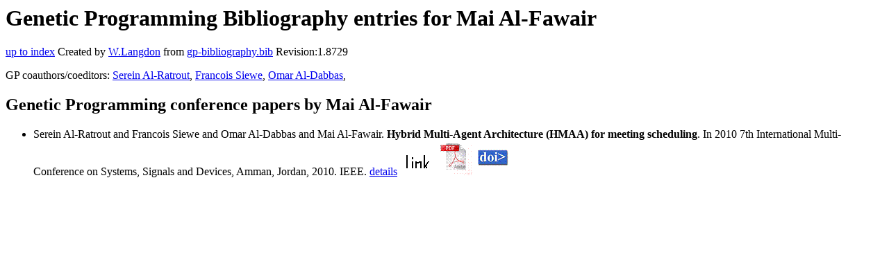

--- FILE ---
content_type: text/html; charset=UTF-8
request_url: http://gpbib.cs.ucl.ac.uk/gp-html/MaiAl-Fawair.html
body_size: 2368
content:
<!DOCTYPE HTML PUBLIC "-//W3C//DTD HTML 4.0 Transitional//EN">
<HTML lang="en">
<!--Converted with bib2html.awk $Revision: 1.98 $ http://www.cs.ucl.ac.uk/staff/W.Langdon!-->
<HEAD>
<TITLE> Genetic Programming Bibliography entries for Mai Al-Fawair </TITLE>
<meta name="viewport" content="width=device-width, initial-scale=1">
<meta name="description" content="genetic programming">
<meta name="description" content="computer science artificial intelligence , genetic algorithms,  genetic programming,  multiagent,                   meeting scheduling,  heuristic reference">
<meta name="description" content="genetic programming bibliography entries for mai al-fawair">
<meta name="resource-type" content="document">
<meta name="distribution" content="global">
</HEAD>
<BODY>
<P>
<H1> Genetic Programming Bibliography entries for Mai Al-Fawair </H1>
<P>
<P>
<a href="index.html#MaiAl-Fawair.html">up to index</a>
Created by <A href="http://www.cs.ucl.ac.uk/staff/W.Langdon">W.Langdon</a> from
<a href="../gp-bibliography.bib">gp-bibliography.bib</a> Revision:1.8729
<P>
GP coauthors/coeditors: 
<a href="SereinAl-Ratrout.html">Serein Al-Ratrout</a>,
<a href="FrancoisSiewe.html">Francois Siewe</a>,
<a href="OmarAl-Dabbas.html">Omar Al-Dabbas</a>,
<P>
<h2>Genetic Programming conference papers by Mai Al-Fawair</h2>
<UL>
<li><a name="Al-Ratrout:2010:SSD"></a>
  Serein Al-Ratrout and  Francois Siewe and                  Omar Al-Dabbas and Mai Al-Fawair.
<b>Hybrid Multi-Agent Architecture (HMAA) for meeting                 scheduling</b>. In
2010 7th International Multi- Conference on Systems,                 Signals and Devices, Amman, Jordan, 2010. IEEE.
<a href="Al-Ratrout_2010_SSD.html">details</a>
  <a href="../cache/bin/cache.php?Al-Ratrout:2010:SSD,http___citeseerx.ist.psu.edu_viewdoc_summary_doi_10.1.1.1011.3891,http://citeseerx.ist.psu.edu/viewdoc/summary?doi=10.1.1.1011.3891"><IMG BORDER=0 ISMAP SRC="../otr.gif"></a> <a href="../cache/bin/cache.php?Al-Ratrout:2010:SSD,http___www.cse.dmu.ac.uk__7Efsiewe_papers_serein_siewe_2010.pdf,http://www.cse.dmu.ac.uk/%7Efsiewe/papers/serein_siewe_2010.pdf"><IMG BORDER=0 ISMAP SRC="../pdf.gif"></a>
  <a href="../cache/bin/cache.php?Al-Ratrout:2010:SSD,http___dx.doi.org_10.1109_SSD.2010.5585505,http://dx.doi.org/10.1109/SSD.2010.5585505"><IMG BORDER=0 ISMAP SRC="../doi.gif"></a>
 
<p>

</UL>
<P>
</HTML>
